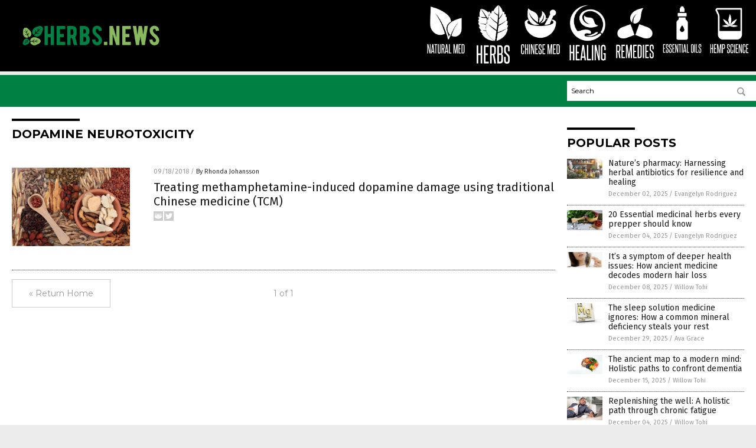

--- FILE ---
content_type: application/javascript
request_url: https://alternativenews.com/wppopulararticles/data/herbs.news.js
body_size: 2190
content:
 
 (function($) {     $(document).ready(function() { 	htmlres = "" ;  if (typeof populararticles == "undefined")  {   populararticles = 10;  } if ( populararticles >= 1 ) 
 { 
  htmlres = htmlres + ' <div class="Post"> ';
  htmlres = htmlres + ' <div class="Pic"> ';
  htmlres = htmlres + ' <a href="//www.herbs.news/2025-12-02-harnessing-herbal-antibiotics-for-resilience-and-healing.html"><img border="0" src="//www.herbs.news/wp-content/uploads/sites/151/2025/12/Apothecary-Herbalist-at-Work-with-Assorted-Dried-Herbs-1.jpg"></a> ';
  htmlres = htmlres + ' </div> ';
  htmlres = htmlres + ' <div class="Text"> ';
  htmlres = htmlres + ' <div class="Title"><a href="//www.herbs.news/2025-12-02-harnessing-herbal-antibiotics-for-resilience-and-healing.html">Nature&#8217;s pharmacy: Harnessing herbal antibiotics for resilience and healing</a></div> ';
  htmlres = htmlres + ' <div class="Info"><span class="Date">December 02, 2025</span> / <span class="Author"><a href="//www.herbs.news/author/dominguez">Evangelyn Rodriguez</a></span></div> ';
  htmlres = htmlres + ' </div> ';
  htmlres = htmlres + ' </div> ';
 } if ( populararticles >= 2 ) 
 { 
  htmlres = htmlres + ' <div class="Post"> ';
  htmlres = htmlres + ' <div class="Pic"> ';
  htmlres = htmlres + ' <a href="//www.herbs.news/2025-12-04-20-medicinal-herbs-every-prepper-should-know.html"><img border="0" src="//www.herbs.news/wp-content/uploads/sites/151/2025/12/Alternative-Medicine-Herbs-Stethoscope-Wooden-Table.jpg"></a> ';
  htmlres = htmlres + ' </div> ';
  htmlres = htmlres + ' <div class="Text"> ';
  htmlres = htmlres + ' <div class="Title"><a href="//www.herbs.news/2025-12-04-20-medicinal-herbs-every-prepper-should-know.html">20 Essential medicinal herbs every prepper should know</a></div> ';
  htmlres = htmlres + ' <div class="Info"><span class="Date">December 04, 2025</span> / <span class="Author"><a href="//www.herbs.news/author/dominguez">Evangelyn Rodriguez</a></span></div> ';
  htmlres = htmlres + ' </div> ';
  htmlres = htmlres + ' </div> ';
 } if ( populararticles >= 3 ) 
 { 
  htmlres = htmlres + ' <div class="Post"> ';
  htmlres = htmlres + ' <div class="Pic"> ';
  htmlres = htmlres + ' <a href="//www.herbs.news/2025-12-08-how-ancient-medicine-decodes-modern-hair-loss.html"><img border="0" src="//www.herbs.news/wp-content/uploads/sites/151/2025/12/hairloss.jpg"></a> ';
  htmlres = htmlres + ' </div> ';
  htmlres = htmlres + ' <div class="Text"> ';
  htmlres = htmlres + ' <div class="Title"><a href="//www.herbs.news/2025-12-08-how-ancient-medicine-decodes-modern-hair-loss.html">It&#8217;s a symptom of deeper health issues: How ancient medicine decodes modern hair loss</a></div> ';
  htmlres = htmlres + ' <div class="Info"><span class="Date">December 08, 2025</span> / <span class="Author"><a href="//www.herbs.news/author/willowt">Willow Tohi</a></span></div> ';
  htmlres = htmlres + ' </div> ';
  htmlres = htmlres + ' </div> ';
 } if ( populararticles >= 4 ) 
 { 
  htmlres = htmlres + ' <div class="Post"> ';
  htmlres = htmlres + ' <div class="Pic"> ';
  htmlres = htmlres + ' <a href="//www.herbs.news/2025-12-29-the-sleep-solution-medicine-ignores-how-a-common-mineral-deficiency-steals-your-rest.html"><img border="0" src="//www.herbs.news/wp-content/uploads/sites/151/2025/12/Magnesium.jpg"></a> ';
  htmlres = htmlres + ' </div> ';
  htmlres = htmlres + ' <div class="Text"> ';
  htmlres = htmlres + ' <div class="Title"><a href="//www.herbs.news/2025-12-29-the-sleep-solution-medicine-ignores-how-a-common-mineral-deficiency-steals-your-rest.html">The sleep solution medicine ignores: How a common mineral deficiency steals your rest</a></div> ';
  htmlres = htmlres + ' <div class="Info"><span class="Date">December 29, 2025</span> / <span class="Author"><a href="//www.herbs.news/author/avagrace">Ava Grace</a></span></div> ';
  htmlres = htmlres + ' </div> ';
  htmlres = htmlres + ' </div> ';
 } if ( populararticles >= 5 ) 
 { 
  htmlres = htmlres + ' <div class="Post"> ';
  htmlres = htmlres + ' <div class="Pic"> ';
  htmlres = htmlres + ' <a href="//www.herbs.news/2025-12-15-ancient-map-modern-mind-holistic-paths-confront-dementia.html"><img border="0" src="//www.herbs.news/wp-content/uploads/sites/151/2025/12/Healthy-brain-food-to-boost-brainpower-nutrition-concept-1.jpg"></a> ';
  htmlres = htmlres + ' </div> ';
  htmlres = htmlres + ' <div class="Text"> ';
  htmlres = htmlres + ' <div class="Title"><a href="//www.herbs.news/2025-12-15-ancient-map-modern-mind-holistic-paths-confront-dementia.html">The ancient map to a modern mind: Holistic paths to confront dementia</a></div> ';
  htmlres = htmlres + ' <div class="Info"><span class="Date">December 15, 2025</span> / <span class="Author"><a href="//www.herbs.news/author/willowt">Willow Tohi</a></span></div> ';
  htmlres = htmlres + ' </div> ';
  htmlres = htmlres + ' </div> ';
 } if ( populararticles >= 6 ) 
 { 
  htmlres = htmlres + ' <div class="Post"> ';
  htmlres = htmlres + ' <div class="Pic"> ';
  htmlres = htmlres + ' <a href="//www.herbs.news/2025-12-04-replenishing-well-holistic-path-through-chronic-fatigue.html"><img border="0" src="//www.herbs.news/wp-content/uploads/sites/151/2025/12/sleeping-tired-exhausted-1.jpg"></a> ';
  htmlres = htmlres + ' </div> ';
  htmlres = htmlres + ' <div class="Text"> ';
  htmlres = htmlres + ' <div class="Title"><a href="//www.herbs.news/2025-12-04-replenishing-well-holistic-path-through-chronic-fatigue.html">Replenishing the well: A holistic path through chronic fatigue</a></div> ';
  htmlres = htmlres + ' <div class="Info"><span class="Date">December 04, 2025</span> / <span class="Author"><a href="//www.herbs.news/author/willowt">Willow Tohi</a></span></div> ';
  htmlres = htmlres + ' </div> ';
  htmlres = htmlres + ' </div> ';
 } if ( populararticles >= 7 ) 
 { 
  htmlres = htmlres + ' <div class="Post"> ';
  htmlres = htmlres + ' <div class="Pic"> ';
  htmlres = htmlres + ' <a href="//www.herbs.news/2025-12-08-unpacking-causes-and-cures-for-modern-sleeplessness.html"><img border="0" src="//www.herbs.news/wp-content/uploads/sites/151/2025/12/Insomnia-Alertness-Bed-Sleep.jpg"></a> ';
  htmlres = htmlres + ' </div> ';
  htmlres = htmlres + ' <div class="Text"> ';
  htmlres = htmlres + ' <div class="Title"><a href="//www.herbs.news/2025-12-08-unpacking-causes-and-cures-for-modern-sleeplessness.html">The silent epidemic: Unpacking the causes and cures for modern sleeplessness</a></div> ';
  htmlres = htmlres + ' <div class="Info"><span class="Date">December 08, 2025</span> / <span class="Author"><a href="//www.herbs.news/author/willowt">Willow Tohi</a></span></div> ';
  htmlres = htmlres + ' </div> ';
  htmlres = htmlres + ' </div> ';
 } if ( populararticles >= 8 ) 
 { 
  htmlres = htmlres + ' <div class="Post"> ';
  htmlres = htmlres + ' <div class="Pic"> ';
  htmlres = htmlres + ' <a href="//www.herbs.news/2025-12-04-how-medical-use-masks-dependency-and-derails-true-healing.html"><img border="0" src="//www.herbs.news/wp-content/uploads/sites/151/2025/12/person-smoking-a-cannabis-1.jpg"></a> ';
  htmlres = htmlres + ' </div> ';
  htmlres = htmlres + ' <div class="Text"> ';
  htmlres = htmlres + ' <div class="Title"><a href="//www.herbs.news/2025-12-04-how-medical-use-masks-dependency-and-derails-true-healing.html">Medical cannabis overuse can numb emotional regulation, mask dependency issues, and derail true healing at the root</a></div> ';
  htmlres = htmlres + ' <div class="Info"><span class="Date">December 04, 2025</span> / <span class="Author"><a href="//www.herbs.news/author/ljdevon">Lance D Johnson</a></span></div> ';
  htmlres = htmlres + ' </div> ';
  htmlres = htmlres + ' </div> ';
 } if ( populararticles >= 9 ) 
 { 
  htmlres = htmlres + ' <div class="Post"> ';
  htmlres = htmlres + ' <div class="Pic"> ';
  htmlres = htmlres + ' <a href="//www.herbs.news/2025-12-09-online-buzz-validation-rosemarys-folk-medicine-legacy.html"><img border="0" src="//www.herbs.news/wp-content/uploads/sites/151/2025/12/Rosemary-Extract-Leaf-And-Aromatherapy-Aromatic-Background.jpg"></a> ';
  htmlres = htmlres + ' </div> ';
  htmlres = htmlres + ' <div class="Text"> ';
  htmlres = htmlres + ' <div class="Title"><a href="//www.herbs.news/2025-12-09-online-buzz-validation-rosemarys-folk-medicine-legacy.html">The social media herb: How online buzz led scientists to validate rosemary&#8217;s folk medicine legacy</a></div> ';
  htmlres = htmlres + ' <div class="Info"><span class="Date">December 09, 2025</span> / <span class="Author"><a href="//www.herbs.news/author/willowt">Willow Tohi</a></span></div> ';
  htmlres = htmlres + ' </div> ';
  htmlres = htmlres + ' </div> ';
 } if ( populararticles >= 10 ) 
 { 
  htmlres = htmlres + ' <div class="Post"> ';
  htmlres = htmlres + ' <div class="Pic"> ';
  htmlres = htmlres + ' <a href="//www.herbs.news/2025-12-17-boost-gut-health-herbs-spices-fermented-foods.html"><img border="0" src="//www.herbs.news/wp-content/uploads/sites/151/2025/12/Woman-hands-making-a-heart-shape-on-her-stomach-1.jpeg"></a> ';
  htmlres = htmlres + ' </div> ';
  htmlres = htmlres + ' <div class="Text"> ';
  htmlres = htmlres + ' <div class="Title"><a href="//www.herbs.news/2025-12-17-boost-gut-health-herbs-spices-fermented-foods.html">Boost gut health naturally with herbs, spices and fermented foods</a></div> ';
  htmlres = htmlres + ' <div class="Info"><span class="Date">December 17, 2025</span> / <span class="Author"><a href="//www.herbs.news/author/patricklewis">Patrick Lewis</a></span></div> ';
  htmlres = htmlres + ' </div> ';
  htmlres = htmlres + ' </div> ';
 } if ( populararticles >= 11 ) 
 { 
  htmlres = htmlres + ' <div class="Post"> ';
  htmlres = htmlres + ' <div class="Pic"> ';
  htmlres = htmlres + ' <a href="//www.herbs.news/2025-12-14-4-powerful-herbs-for-urinary-health.html"><img border="0" src="//www.herbs.news/wp-content/uploads/sites/151/2025/12/kidneys-1.jpg"></a> ';
  htmlres = htmlres + ' </div> ';
  htmlres = htmlres + ' <div class="Text"> ';
  htmlres = htmlres + ' <div class="Title"><a href="//www.herbs.news/2025-12-14-4-powerful-herbs-for-urinary-health.html">Nature&#8217;s Pharmacy: 4 Powerful herbs for urinary health</a></div> ';
  htmlres = htmlres + ' <div class="Info"><span class="Date">December 14, 2025</span> / <span class="Author"><a href="//www.herbs.news/author/dominguez">Evangelyn Rodriguez</a></span></div> ';
  htmlres = htmlres + ' </div> ';
  htmlres = htmlres + ' </div> ';
 } if ( populararticles >= 12 ) 
 { 
  htmlres = htmlres + ' <div class="Post"> ';
  htmlres = htmlres + ' <div class="Pic"> ';
  htmlres = htmlres + ' <a href="//www.herbs.news/2025-12-13-trump-administration-to-downgrade-federal-marijuana-restrictions.html"><img border="0" src="//www.herbs.news/wp-content/uploads/sites/151/2025/12/Marijuana-Cannabis-Weed-Leaf-Hemp-Background-Pattern.jpg"></a> ';
  htmlres = htmlres + ' </div> ';
  htmlres = htmlres + ' <div class="Text"> ';
  htmlres = htmlres + ' <div class="Title"><a href="//www.herbs.news/2025-12-13-trump-administration-to-downgrade-federal-marijuana-restrictions.html">Trump administration poised to downgrade federal marijuana restrictions</a></div> ';
  htmlres = htmlres + ' <div class="Info"><span class="Date">December 13, 2025</span> / <span class="Author"><a href="//www.herbs.news/author/willowt">Willow Tohi</a></span></div> ';
  htmlres = htmlres + ' </div> ';
  htmlres = htmlres + ' </div> ';
 } if ( populararticles >= 13 ) 
 { 
  htmlres = htmlres + ' <div class="Post"> ';
  htmlres = htmlres + ' <div class="Pic"> ';
  htmlres = htmlres + ' <a href="//www.herbs.news/2025-12-29-return-to-holistic-health-and-spiritual-sovereignty.html"><img border="0" src="//www.herbs.news/wp-content/uploads/sites/151/2025/12/The-Jesus-Way.jpg"></a> ';
  htmlres = htmlres + ' </div> ';
  htmlres = htmlres + ' <div class="Text"> ';
  htmlres = htmlres + ' <div class="Title"><a href="//www.herbs.news/2025-12-29-return-to-holistic-health-and-spiritual-sovereignty.html">The Jesus Way: A radical return to holistic health and spiritual sovereignty</a></div> ';
  htmlres = htmlres + ' <div class="Info"><span class="Date">December 29, 2025</span> / <span class="Author"><a href="//www.herbs.news/author/kevinhughes">Kevin Hughes</a></span></div> ';
  htmlres = htmlres + ' </div> ';
  htmlres = htmlres + ' </div> ';
 } if ( populararticles >= 14 ) 
 { 
  htmlres = htmlres + ' <div class="Post"> ';
  htmlres = htmlres + ' <div class="Pic"> ';
  htmlres = htmlres + ' <a href="//www.herbs.news/2025-12-29-folate-frontier-unlocking-power-of-vitamin-b9.html"><img border="0" src="//www.herbs.news/wp-content/uploads/sites/151/2025/12/Vitamin-B-Pills-3d-Concept.jpg"></a> ';
  htmlres = htmlres + ' </div> ';
  htmlres = htmlres + ' <div class="Text"> ';
  htmlres = htmlres + ' <div class="Title"><a href="//www.herbs.news/2025-12-29-folate-frontier-unlocking-power-of-vitamin-b9.html">The folate frontier: Unlocking the power of Vitamin B9</a></div> ';
  htmlres = htmlres + ' <div class="Info"><span class="Date">December 29, 2025</span> / <span class="Author"><a href="//www.herbs.news/author/avagrace">Ava Grace</a></span></div> ';
  htmlres = htmlres + ' </div> ';
  htmlres = htmlres + ' </div> ';
 } if ( populararticles >= 15 ) 
 { 
  htmlres = htmlres + ' <div class="Post"> ';
  htmlres = htmlres + ' <div class="Pic"> ';
  htmlres = htmlres + ' <a href="//www.herbs.news/2025-12-30-ginger-turmeric-cinnamon-chili-powder-fight-winter-viruses.html"><img border="0" src="//www.herbs.news/wp-content/uploads/sites/151/2025/12/Spice-Herb-Ingredient-Food-Background-Culture-Macro.jpg"></a> ';
  htmlres = htmlres + ' </div> ';
  htmlres = htmlres + ' <div class="Text"> ';
  htmlres = htmlres + ' <div class="Title"><a href="//www.herbs.news/2025-12-30-ginger-turmeric-cinnamon-chili-powder-fight-winter-viruses.html">Spice up your immunity: How ginger, turmeric, cinnamon and chili powder help fight winter viruses</a></div> ';
  htmlres = htmlres + ' <div class="Info"><span class="Date">December 30, 2025</span> / <span class="Author"><a href="//www.herbs.news/author/bellecarter">Belle Carter</a></span></div> ';
  htmlres = htmlres + ' </div> ';
  htmlres = htmlres + ' </div> ';
 } if ( populararticles >= 16 ) 
 { 
  htmlres = htmlres + ' <div class="Post"> ';
  htmlres = htmlres + ' <div class="Pic"> ';
  htmlres = htmlres + ' <a href="//www.herbs.news/2025-12-17-your-tea-ritual-may-be-strengthening-your-hips.html"><img border="0" src="//www.herbs.news/wp-content/uploads/sites/151/2025/12/Tea-Chinese-Pot-Japanese-Medicine-Teapot-Health.jpg"></a> ';
  htmlres = htmlres + ' </div> ';
  htmlres = htmlres + ' <div class="Text"> ';
  htmlres = htmlres + ' <div class="Title"><a href="//www.herbs.news/2025-12-17-your-tea-ritual-may-be-strengthening-your-hips.html">The hidden bone benefit of a cuppa: Daily tea consumption linked to slightly stronger hip bones in older women</a></div> ';
  htmlres = htmlres + ' <div class="Info"><span class="Date">December 17, 2025</span> / <span class="Author"><a href="//www.herbs.news/author/willowt">Willow Tohi</a></span></div> ';
  htmlres = htmlres + ' </div> ';
  htmlres = htmlres + ' </div> ';
 } if ( populararticles >= 17 ) 
 { 
  htmlres = htmlres + ' <div class="Post"> ';
  htmlres = htmlres + ' <div class="Pic"> ';
  htmlres = htmlres + ' <a href="//www.herbs.news/2025-12-26-regenerate-yourself-masterclass-food-the-ultimate-medicine.html"><img border="0" src="//www.herbs.news/wp-content/uploads/sites/151/2025/12/Turmeric-powder-curcuma-black-pepper-corns.jpg"></a> ';
  htmlres = htmlres + ' </div> ';
  htmlres = htmlres + ' <div class="Text"> ';
  htmlres = htmlres + ' <div class="Title"><a href="//www.herbs.news/2025-12-26-regenerate-yourself-masterclass-food-the-ultimate-medicine.html">&#8220;Regenerate Yourself Masterclass&#8221; on BrightU: Food is the ultimate medicine</a></div> ';
  htmlres = htmlres + ' <div class="Info"><span class="Date">December 26, 2025</span> / <span class="Author"><a href="//www.herbs.news/author/jacobthomas">Jacob Thomas</a></span></div> ';
  htmlres = htmlres + ' </div> ';
  htmlres = htmlres + ' </div> ';
 } if ( populararticles >= 18 ) 
 { 
  htmlres = htmlres + ' <div class="Post"> ';
  htmlres = htmlres + ' <div class="Pic"> ';
  htmlres = htmlres + ' <a href="//www.herbs.news/2025-12-22-pea-protein-superfood-revolutionizing-health-nutrition-sustainability.html"><img border="0" src="//www.herbs.news/wp-content/uploads/sites/151/2025/12/Organic-Farm-Sign-Garden-Peas.jpg"></a> ';
  htmlres = htmlres + ' </div> ';
  htmlres = htmlres + ' <div class="Text"> ';
  htmlres = htmlres + ' <div class="Title"><a href="//www.herbs.news/2025-12-22-pea-protein-superfood-revolutionizing-health-nutrition-sustainability.html">Pea protein: The plant-based superfood revolutionizing health, nutrition and sustainability</a></div> ';
  htmlres = htmlres + ' <div class="Info"><span class="Date">December 22, 2025</span> / <span class="Author"><a href="//www.herbs.news/author/lauraharris">Laura Harris</a></span></div> ';
  htmlres = htmlres + ' </div> ';
  htmlres = htmlres + ' </div> ';
 } if ( populararticles >= 19 ) 
 { 
  htmlres = htmlres + ' <div class="Post"> ';
  htmlres = htmlres + ' <div class="Pic"> ';
  htmlres = htmlres + ' <a href="//www.herbs.news/2025-12-12-harness-ginger-power-soothes-stomachs-protects-health.html"><img border="0" src="//www.herbs.news/wp-content/uploads/sites/151/2025/12/Ginger-Root-Isolated-White-Background.jpg"></a> ';
  htmlres = htmlres + ' </div> ';
  htmlres = htmlres + ' <div class="Text"> ';
  htmlres = htmlres + ' <div class="Title"><a href="//www.herbs.news/2025-12-12-harness-ginger-power-soothes-stomachs-protects-health.html">Harness ginger&#8217;s power: How the festive root soothes stomachs and protects health beyond the holidays</a></div> ';
  htmlres = htmlres + ' <div class="Info"><span class="Date">December 12, 2025</span> / <span class="Author"><a href="//www.herbs.news/author/isabelle">Cassie B.</a></span></div> ';
  htmlres = htmlres + ' </div> ';
  htmlres = htmlres + ' </div> ';
 } if ( populararticles >= 20 ) 
 { 
  htmlres = htmlres + ' <div class="Post"> ';
  htmlres = htmlres + ' <div class="Pic"> ';
  htmlres = htmlres + ' <a href="//www.herbs.news/2025-12-17-psilocybin-outperforms-obsessive-compulsive-disorder.html"><img border="0" src="//www.herbs.news/wp-content/uploads/sites/151/2025/12/Magic-Mushrooms-Wood-Psilocybin-Mushrooms-Also.jpg"></a> ';
  htmlres = htmlres + ' </div> ';
  htmlres = htmlres + ' <div class="Text"> ';
  htmlres = htmlres + ' <div class="Title"><a href="//www.herbs.news/2025-12-17-psilocybin-outperforms-obsessive-compulsive-disorder.html">Psilocybin outperforms cannabis for treating obsessive-compulsive disorder in major review</a></div> ';
  htmlres = htmlres + ' <div class="Info"><span class="Date">December 17, 2025</span> / <span class="Author"><a href="//www.herbs.news/author/isabelle">Cassie B.</a></span></div> ';
  htmlres = htmlres + ' </div> ';
  htmlres = htmlres + ' </div> ';
 } 	$(".widget_pp_widget .PostsSmall").html(htmlres);  });  })(jQuery); 

--- FILE ---
content_type: image/svg+xml
request_url: https://www.herbs.news/wp-content/themes/NTTheme/images/icon111_text.svg
body_size: 507
content:
<svg xmlns="http://www.w3.org/2000/svg" width="48.75" height="19.33" viewBox="0 0 48.75 19.33"><defs><style>.cls-1{fill:#fff;}</style></defs><title>Remedies-Text</title><g id="Layer_2" data-name="Layer 2"><path class="cls-1" d="M5.86,17.44c-.17-1.22-.34-2.41-.51-3.56s-.38-2.32-.59-3.5H3.65v7.05H2.21V1.9H4.57a2.87,2.87,0,0,1,2,.63,2.87,2.87,0,0,1,.67,2.16v3.1a2.31,2.31,0,0,1-1.15,2.28c.25,1.26.48,2.5.7,3.71s.41,2.44.6,3.66Zm0-12.56a2.06,2.06,0,0,0-.25-1.19,1.2,1.2,0,0,0-1-.34H3.65V9.09h.94a1.2,1.2,0,0,0,.94-.31,1.41,1.41,0,0,0,.29-1Z"/><path class="cls-1" d="M8.46,17.44V1.9h4.12V3.35H9.9V8.81h1.88v1.43H9.9V16h2.77v1.42Z"/><path class="cls-1" d="M19.56,17.44V12.73c0-1.14,0-2.26,0-3.36s0-2.21,0-3.36L17.92,17.44H16.65L15,6q0,1.73,0,3.36c0,1.1,0,2.22,0,3.36v4.71H13.71V1.9h1.92L17.28,14,18.92,1.9h2V17.44Z"/><path class="cls-1" d="M22.26,17.44V1.9h4.12V3.35H23.7V8.81h1.88v1.43H23.7V16h2.77v1.42Z"/><path class="cls-1" d="M27.55,17.44V1.9H30a2.27,2.27,0,0,1,1.85.71,2.87,2.87,0,0,1,.61,1.95V14.79c0,1.76-.82,2.65-2.46,2.65ZM31,4.58a1.45,1.45,0,0,0-.25-.91A.94.94,0,0,0,30,3.35H29V16h1q1,0,1-1.23Z"/><path class="cls-1" d="M33.74,17.44V1.9h1.43V17.44Z"/><path class="cls-1" d="M36.61,17.44V1.9h4.11V3.35H38V8.81h1.89v1.43H38V16h2.78v1.42Z"/><path class="cls-1" d="M45.1,12.83c0-.24,0-.44,0-.59a1.91,1.91,0,0,0-.08-.39,1.28,1.28,0,0,0-.15-.31c-.06-.1-.14-.2-.23-.32l-.56-.63L43.48,10l-.61-.63c-.21-.22-.43-.46-.65-.74a1.75,1.75,0,0,1-.45-.9,8.89,8.89,0,0,1-.06-1.12V4.3c0-1.72.8-2.57,2.41-2.57A2.27,2.27,0,0,1,46,2.36a2.94,2.94,0,0,1,.53,1.94V7.13H45.14V4.48a1.85,1.85,0,0,0-.2-.94.8.8,0,0,0-.78-.36c-.67,0-1,.37-1,1.12V6.6a2.53,2.53,0,0,0,.07.72,1.43,1.43,0,0,0,.27.49,10.19,10.19,0,0,0,1.16,1.26,13.47,13.47,0,0,1,1.2,1.27,2.54,2.54,0,0,1,.34.49,2.25,2.25,0,0,1,.21.53,3.74,3.74,0,0,1,.1.64q0,.36,0,.81V15A2.9,2.9,0,0,1,46,17a2.31,2.31,0,0,1-1.86.66A2.33,2.33,0,0,1,42.28,17,2.85,2.85,0,0,1,41.71,15V11.73h1.37v3.1a2,2,0,0,0,.22,1,.84.84,0,0,0,.78.38,1,1,0,0,0,.79-.29A1.34,1.34,0,0,0,45.1,15Z"/></g></svg>

--- FILE ---
content_type: text/plain;charset=UTF-8
request_url: https://analytics.distributednews.com/piwik/piwik.php?action_name=Herbs%20News%20%7C%20Herbs%20News%20%E2%80%93%20Herbs%20Information&idsite=119&rec=1&r=459818&h=19&m=47&s=6&url=https%3A%2F%2Fwww.herbs.news%2Ftag%2Fdopamine-neurotoxicity%2F&_id=98a2fc35e0fd94de&_idn=1&send_image=0&_refts=0&pv_id=5ek0nT&fa_pv=1&fa_fp[0][fa_vid]=jbSQXN&fa_fp[0][fa_id]=GoodGopherSearch&fa_fp[0][fa_name]=GoodGopherSearch&fa_fp[0][fa_fv]=1&pf_net=236&pf_srv=130&pf_tfr=50&pf_dm1=928&uadata=%7B%7D&cookie=1&res=1280x720
body_size: 870
content:
[2026-01-18 19:47:07] piwik.DEBUG: Debug enabled - Input parameters: array (   'action_name' => 'Herbs News | Herbs News – Herbs Information',   'idsite' => '119',   'rec' => '1',   'r' => '459818',   'h' => '19',   'm' => '47',   's' => '6',   'url' => 'https://www.herbs.news/tag/dopamine-neurotoxicity/',   '_id' => '98a2fc35e0fd94de',   '_idn' => '1',   'send_image' => '0',   '_refts' => '0',   'pv_id' => '5ek0nT',   'fa_pv' => '1',   'fa_fp' =>    array (     0 =>      array (       'fa_vid' => 'jbSQXN',       'fa_id' => 'GoodGopherSearch',       'fa_name' => 'GoodGopherSearch',       'fa_fv' => '1',     ),   ),   'pf_net' => '236',   'pf_srv' => '130',   'pf_tfr' => '50',   'pf_dm1' => '928',   'uadata' => '{}',   'cookie' => '1',   'res' => '1280x720', ) {"params":"array (\n  'action_name' => 'Herbs News | Herbs News – Herbs Information',\n  'idsite' => '119',\n  'rec' => '1',\n  'r' => '459818',\n  'h' => '19',\n  'm' => '47',\n  's' => '6',\n  'url' => 'https://www.herbs.news/tag/dopamine-neurotoxicity/',\n  '_id' => '98a2fc35e0fd94de',\n  '_idn' => '1',\n  'send_image' => '0',\n  '_refts' => '0',\n  'pv_id' => '5ek0nT',\n  'fa_pv' => '1',\n  'fa_fp' => \n  array (\n    0 => \n    array (\n      'fa_vid' => 'jbSQXN',\n      'fa_id' => 'GoodGopherSearch',\n      'fa_name' => 'GoodGopherSearch',\n      'fa_fv' => '1',\n    ),\n  ),\n  'pf_net' => '236',\n  'pf_srv' => '130',\n  'pf_tfr' => '50',\n  'pf_dm1' => '928',\n  'uadata' => '{}',\n  'cookie' => '1',\n  'res' => '1280x720',\n)"} {"class":"Piwik\\Tracker","request_id":"2afdb"}

[2026-01-18 19:47:07] piwik.DEBUG: Website 119 tracker cache was re-created. [] {"class":"Piwik\\Tracker\\Cache","request_id":"2afdb"}

[2026-01-18 19:47:07] piwik.DEBUG: Current datetime: 2026-01-18 19:47:07 {"date":"2026-01-18 19:47:07"} {"class":"Piwik\\Tracker","request_id":"2afdb"}

[2026-01-18 19:47:07] piwik.DEBUG: Executing Piwik\Plugins\CoreHome\Tracker\VisitRequestProcessor::manipulateRequest()... [] {"class":"Piwik\\Common","request_id":"2afdb"}

[2026-01-18 19:47:07] piwik.DEBUG: Executing Piwik\Plugins\IntranetMeasurable\Tracker\RequestProcessor::manipulateRequest()... [] {"class":"Piwik\\Common","request_id":"2afdb"}

[2026-01-18 19:47:07] piwik.DEBUG: Executing Piwik\Plugins\Actions\Tracker\ActionsRequestProcessor::manipulateRequest()... [] {"class":"Piwik\\Common","request_id":"2afdb"}

[2026-01-18 19:47:07] piwik.DEBUG: Executing Piwik\Plugins\Goals\Tracker\GoalsRequestProcessor::manipulateRequest()... [] {"class":"Piwik\\Common","request_id":"2afdb"}

[2026-01-18 19:47:07] piwik.DEBUG: Executing Piwik\Plugins\Ecommerce\Tracker\EcommerceRequestProcessor::manipulateRequest()... [] {"class":"Piwik\\Common","request_id":"2afdb"}

[2026-01-18 19:47:07] piwik.DEBUG: Executing Piwik\Plugins\SitesManager\Tracker\SitesManagerRequestProcessor::manipulateRequest()... [] {"class":"Piwik\\Common","request_id":"2afdb"}

[2026-01-18 19:47:07] piwik.DEBUG: Executing Piwik\Plugins\PrivacyManager\Tracker\RequestProcessor::manipulateRequest()... [] {"class":"Piwik\\Common","request_id":"2afdb"}

[2026-01-18 19:47:07] piwik.DEBUG: Executing Piwik\Plugins\Heartbeat\Tracker\PingRequestProcessor::manipulateRequest()... [] {"class":"Piwik\\Common","request_id":"2afdb"}

[2026-01-18 19:47:07] piwik.DEBUG: Executing Piwik\Plugins\PagePerformance\Tracker\PerformanceDataProcessor::manipulateRequest()... [] {"class":"Piwik\\Common","request_id":"2afdb"}

[2026-01-18 19:47:07] piwik.DEBUG: Executing Piwik\Plugins\CustomDimensions\Tracker\CustomDimensionsRequestProcessor::manipulateRequest()... [] {"class":"Piwik\\Common","request_id":"2afdb"}

[2026-01-18 19:47:07] piwik.DEBUG: Executing Piwik\Plugins\AbTesting\Tracker\RequestProcessor::manipulateRequest()... [] {"class":"Piwik\\Common","request_id":"2afdb"}

[2026-01-18 19:47:07] piwik.DEBUG: Executing Piwik\Plugins\AbTesting\Tracker\RequestProcessor\Utils::manipulateRequest()... [] {"class":"Piwik\\Common","request_id":"2afdb"}

[2026-01-18 19:47:07] piwik.DEBUG: Executing Piwik\Plugins\AdvertisingConversionExport\Tracker\RequestProcessor::manipulateRequest()... [] {"class":"Piwik\\Common","request_id":"2afdb"}

[2026-01-18 19:47:07] piwik.DEBUG: Executing Piwik\Plugins\CrashAnalytics\Tracker\RequestProcessor::manipulateRequest()... [] {"class":"Piwik\\Common","request_id":"2afdb"}

[2026-01-18 19:47:07] piwik.DEBUG: Executing Piwik\Plugins\FormAnalytics\Tracker\RequestProcessor::manipulateRequest()... [] {"class":"Piwik\\Common","request_id":"2afdb"}

[2026-01-18 19:47:07] piwik.DEBUG: Executing Piwik\Plugins\HeatmapSessionRecording\Tracker\RequestProcessor::manipulateRequest()... [] {"class":"Piwik\\Common","request_id":"2afdb"}

[2026-01-18 19:47:07] piwik.DEBUG: Executing Piwik\Plugins\MarketingCampaignsReporting\Tracker\RequestProcessor::manipulateRequest()... [] {"class":"Piwik\\Common","request_id":"2afdb"}

[2026-01-18 19:47:07] piwik.DEBUG: Executing Piwik\Plugins\MediaAnalytics\Tracker\RequestProcessor::manipulateRequest()... [] {"class":"Piwik\\Common","request_id":"2afdb"}

[2026-01-18 19:47:07] piwik.DEBUG: Executing Piwik\Plugins\TrackingSpamPrevention\Tracker\RequestProcessor::manipulateRequest()... [] {"class":"Piwik\\Common","request_id":"2afdb"}

[2026-01-18 19:47:07] piwik.DEBUG: Executing Piwik\Plugins\CoreHome\Tracker\VisitRequestProcessor::processRequestParams()... [] {"class":"Piwik\\Common","request_id":"2afdb"}

[2026-01-18 19:47:07] piwik.DEBUG: Search bot detected, visit excluded [] {"class":"CoreHome","request_id":"2afdb"}

[2026-01-18 19:47:07] piwik.DEBUG: Visit is already excluded, no need to check DoNotTrack support. [] {"class":"PrivacyManager","request_id":"2afdb"}

[2026-01-18 19:47:07] piwik.DEBUG: Visitor excluded. [] {"class":"CoreHome","request_id":"2afdb"}

[2026-01-18 19:47:07] piwik.DEBUG: -> aborting due to processRequestParams method [] {"class":"Piwik\\Common","request_id":"2afdb"}

[2026-01-18 19:47:07] piwik.DEBUG: -> Scheduled tasks not running in Tracker: Browser archiving is disabled. [] {"class":"Piwik\\Common","request_id":"2afdb"}

[2026-01-18 19:47:07] piwik.DEBUG: Nothing to notice => default behaviour [] {"class":"Piwik\\Common","request_id":"2afdb"}

[2026-01-18 19:47:07] piwik.DEBUG: End of the page. [] {"class":"Piwik\\Common","request_id":"2afdb"}

[2026-01-18 19:47:07] piwik.DEBUG: array ( ) [] {"class":"Piwik\\Common","request_id":"2afdb"}

[2026-01-18 19:47:07] piwik.DEBUG:  [] {"class":"Piwik\\Common","request_id":"2afdb"}

